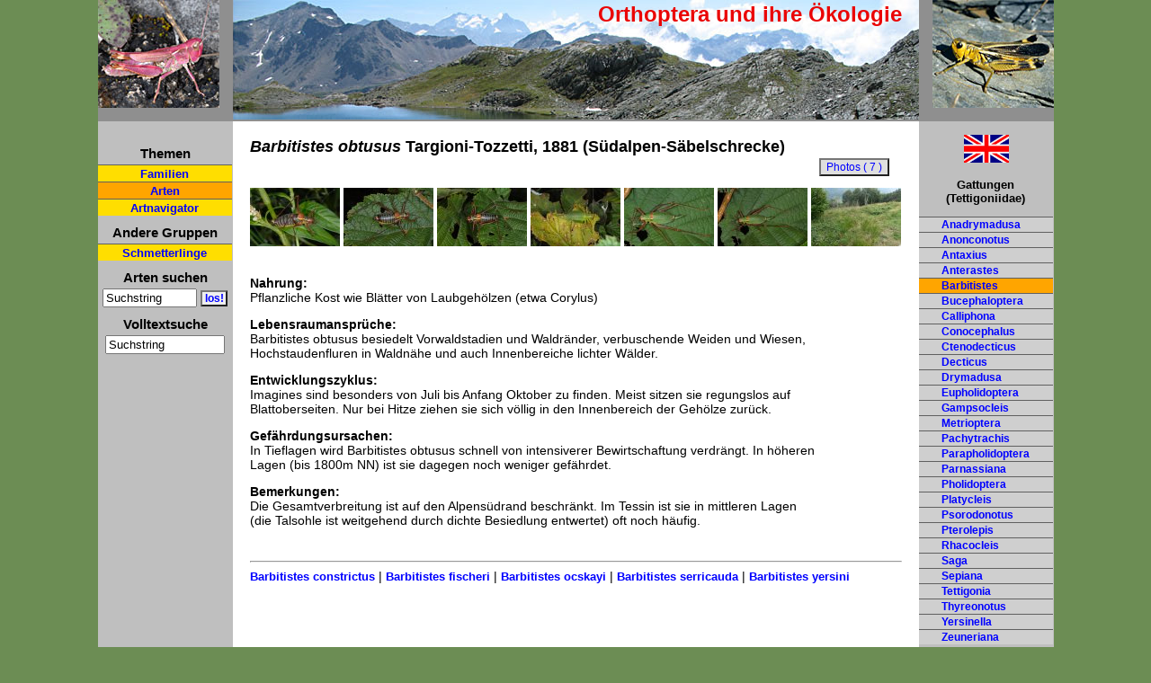

--- FILE ---
content_type: text/html; charset=UTF-8
request_url: http://pyrgus.de/Barbitistes_obtusus.html
body_size: 3307
content:
<!DOCTYPE html PUBLIC "-//W3C//DTD XHTML 1.0 Strict//EN" "http://www.w3.org/TR/xhtml1/DTD/xhtml1-strict.dtd">
<html xmlns='http://www.w3.org/1999/xhtml' xml:lang='en' lang='en'>
<head><title>Europ&auml;ische Heuschrecken und ihre &Ouml;kologie: Barbitistes obtusus</title>
	<link rel='stylesheet' type='text/css' href='css/layout.css' />
	<link rel='shortcut icon' href='favicon2.ico' />
	<meta http-equiv='Content-Type' content='text/html; charset=iso-8859-1' />
	<meta name='description'
content='�kologie, Schutz und Gef�hrdung von Barbitistes obtusus. Artportrait, Beschreibung des Lebenszyklus und Fotos.' />
<meta name='keywords'
content='Barbitistes,obtusus,�kologie,Lebensraumanspr�che,Gef�hrdungsursachen,Entwicklungszyklus,Heuschrecken' />
<link rel='canonical' href='http://www.pyrgus.de/Barbitistes_obtusus.html' />

	<meta name='copyright' content='Wolfgang Wagner 2026' />
	<meta name='date' content='2026-01-30' />
	<meta name='robots' content='index, follow' />
	<meta content='7 days' name='revisit-after' />
	<meta name='google-site-verification' content='VfGkyvxsSlpZ1xq9peaI0U4uLvqTCKWdhp2ojTUDiuk' />


<link rel='stylesheet' href='js/lightbox.css' type='text/css' media='screen' />

<script type='text/javascript' src='js/prototype.js'></script>

<script type='text/javascript' src='js/scriptaculous.js?load=effects'></script>
<script type='text/javascript' src='js/lightbox.js'></script>
<!--[if lt IE 7]>
<style>
#overlay{
background:none;
}
#imageContainer{
	padding: 25px;
	}
#outerImageContainer{
	background-color: #FFDE00;
}
#imageDataContainer{
	border-left:30px solid white;

}
</style>
<![endif]-->
<script type='text/javascript' src='js/site.js'></script>
<style type='text/css'>
ul ul ul li{
	font-size:12px;
}
</style>

</head>
<body>
<div class='container'>
<div class="logo">
		<div class="logo-text"><a id="oben"></a>Orthoptera und ihre &Ouml;kologie</div>
		
	<div class="bildhg">
		<div class="bildlogoli"><a href="index.php" title="zur Startseite"><img style="border:0px;" src="images/pullus_left.jpg" alt="Chorthippus pullus" /></a></div>
	</div>
	<div class="bildhg2">
		<div class="bildlogore"><img src="images/fusca_right.jpg" alt="Arcyptera fusca" /></div>
	</div>
	</div><div class='umrest'>	
	
	<div class="navi">
		<!--<div class="mailhome"><br />
			<a href="kontakt.php"><img class="mitRand" src="mail2.gif" alt="Kontaktformular" /></a>&nbsp;&nbsp;
		
		
			<a href="index.php"><img class="mitRand" src="home2.gif" alt="Startseite" /></a>
		</div>-->
		<div class="navirest">
		<div class="h5">Themen<br /></div>
		<ul class="list2">
		<li class='listnav'><a href="familien.php?gruppe=saltatoria">Familien</a></li>
		<li class='listnavaktiv'><a href="arten.php?gruppe=saltatoria">Arten</a></li>
		
		
		<!--<li class='listnav'><a href="dia.php?gruppe=saltatoria">Bildergalerie</a></li>-->
		<li class='listnav'><a href="auswahl.php?gruppe=saltatoria">Artnavigator</a></li></ul><div class="h5">Andere Gruppen<br /></div>
			<ul class="list2"><li class='listnav'><a href="index.php">Schmetterlinge</a></li></ul>
			<div class='h5'>Arten suchen<br /></div>
			<div>
			<form action='arten.php' method='post' style='display:inline'><div><input type='text' name='suche' id='suche' size='11' value='Suchstring' onkeyup='test("saltatoria");' onblur="if(this.value=='')this.value='Suchstring';" onfocus="if(this.value=='Suchstring')this.value='';" /> <input class="submit2" type="submit" name="ab" value="los!"></input>
					  <input type="hidden" name="gruppe" value="saltatoria" /></div>
			</form>
			</div>
			<div class='h5'>Volltextsuche<br /></div>
			<div>
			<div><input type='text' name='suche2' id='suche2' style='width:125px;' value='Suchstring' onkeyup='test2("saltatoria");' onblur="if(this.value=='')this.value='Suchstring';" onfocus="if(this.value=='Suchstring')this.value='';" /> </input>
					  </div>
			</div><div><br /><br />					
					
		</div>		
		
		
		
					
		
		
		
	</div><br />
</div>		<div class="inhalt">
			<div class='inhalt_content' id='inhalt_content'>
	<div class="inhalt1" id="inhalt1">



<h1><span class='notranslate'><i>Barbitistes obtusus</i>  Targioni-Tozzetti, 1881 (Südalpen-Säbelschrecke)</span></h1><br /><a href='bilder1/tettigoniidae/obtusus_m24.jpg' rel='lightbox[obtusus]' class='imagelink' title='Barbitistes obtusus: M&auml;nnchen (Tessin) [N]'><img style='border:0px;' src='thumbs/tettigoniidae/obtusus_m24.jpg' alt='Barbitistes obtusus: M&auml;nnchen (Tessin) [N]' title='Barbitistes obtusus: M&auml;nnchen (Tessin) [N]' width='100px' /></a> <a href='bilder1/tettigoniidae/obtusus_m.jpg' rel='lightbox[obtusus]' class='imagelink' title='Barbitistes obtusus: M&auml;nnchen (Tessin) [N]'><img style='border:0px;' src='thumbs/tettigoniidae/obtusus_m.jpg' alt='Barbitistes obtusus: M&auml;nnchen (Tessin) [N]' title='Barbitistes obtusus: M&auml;nnchen (Tessin) [N]' width='100px' /></a> <a href='bilder1/tettigoniidae/obtusus_m2.jpg' rel='lightbox[obtusus]' class='imagelink' title='Barbitistes obtusus: M&auml;nnchen (Tessin) [N]'><img style='border:0px;' src='thumbs/tettigoniidae/obtusus_m2.jpg' alt='Barbitistes obtusus: M&auml;nnchen (Tessin) [N]' title='Barbitistes obtusus: M&auml;nnchen (Tessin) [N]' width='100px' /></a> <a href='bilder1/tettigoniidae/obtusus_w.jpg' rel='lightbox[obtusus]' class='imagelink' title='Barbitistes obtusus: Weibchen (Tessin) [N]'><img style='border:0px;' src='thumbs/tettigoniidae/obtusus_w.jpg' alt='Barbitistes obtusus: Weibchen (Tessin) [N]' title='Barbitistes obtusus: Weibchen (Tessin) [N]' width='100px' /></a> <a href='bilder1/tettigoniidae/obtusus_w09.jpg' rel='lightbox[obtusus]' class='imagelink' title='Barbitistes obtusus: Weibchen (Tessin, Isone, Ende August 2008) [N]'><img style='border:0px;' src='thumbs/tettigoniidae/obtusus_w09.jpg' alt='Barbitistes obtusus: Weibchen (Tessin, Isone, Ende August 2008) [N]' title='Barbitistes obtusus: Weibchen (Tessin, Isone, Ende August 2008) [N]' width='100px' /></a> <a href='bilder1/tettigoniidae/obtusus_w4.jpg' rel='lightbox[obtusus]' class='imagelink' title='Barbitistes obtusus: Weibchen (Tessin, Isone, Ende August 2008) [N]'><img style='border:0px;' src='thumbs/tettigoniidae/obtusus_w4.jpg' alt='Barbitistes obtusus: Weibchen (Tessin, Isone, Ende August 2008) [N]' title='Barbitistes obtusus: Weibchen (Tessin, Isone, Ende August 2008) [N]' width='100px' /></a> <a href='bilder1/tettigoniidae/obtusus_h.jpg' rel='lightbox[obtusus]' class='imagelink' title='Barbitistes obtusus: Habitat im Tessin (Isone, Ende August 2008) [N]'><img style='border:0px;' src='thumbs/tettigoniidae/obtusus_h.jpg' alt='Barbitistes obtusus: Habitat im Tessin (Isone, Ende August 2008) [N]' title='Barbitistes obtusus: Habitat im Tessin (Isone, Ende August 2008) [N]' width='100px' /></a> <br /><br /><div class='portrait_content'><p><strong>Nahrung:</strong><br />Pflanzliche Kost wie Bl&auml;tter von Laubgeh&ouml;lzen (etwa Corylus)</p><p><strong>Lebensraumanspr&uuml;che:</strong><br />Barbitistes obtusus besiedelt Vorwaldstadien und Waldr&auml;nder, verbuschende Weiden und Wiesen, Hochstaudenfluren in Waldn&auml;he und auch Innenbereiche lichter W&auml;lder.</p><p><strong>Entwicklungszyklus:</strong><br />Imagines sind besonders von Juli bis Anfang Oktober zu finden. Meist sitzen sie regungslos auf Blattoberseiten. Nur bei Hitze ziehen sie sich v&ouml;llig in den Innenbereich der Geh&ouml;lze zur&uuml;ck.</p><p><strong>Gef&auml;hrdungsursachen:</strong><br />In Tieflagen wird Barbitistes obtusus schnell von intensiverer Bewirtschaftung verdr&auml;ngt. In h&ouml;heren Lagen (bis 1800m NN) ist sie dagegen noch weniger gef&auml;hrdet.</p><p><strong>Bemerkungen:</strong> <br />Die Gesamtverbreitung ist auf den Alpens&uuml;drand beschr&auml;nkt. Im Tessin ist sie in mittleren Lagen (die Talsohle ist weitgehend durch dichte Besiedlung entwertet) oft noch h&auml;ufig.</p><br /></div><hr /><a class="seitenLink" href="Barbitistes_constrictus.html">Barbitistes constrictus</a>&nbsp;| <a class="seitenLink" href="Barbitistes_fischeri.html">Barbitistes fischeri</a>&nbsp;| <a class="seitenLink" href="Barbitistes_ocskayi.html">Barbitistes ocskayi</a>&nbsp;| <a class="seitenLink" href="Barbitistes_serricauda.html">Barbitistes serricauda</a>&nbsp;| <a class="seitenLink" href="Barbitistes_yersini.html">Barbitistes yersini</a>&nbsp; <div class="bildbutton"><form action="bilder.php" method="post"><div>
					<input class="submit" type="submit" name="bildansicht" title='Photos' value="Photos ( 7 )" />
					<input type="hidden" name="gattart" value="Barbitistes obtusus" />
					<input type="hidden" name="autor" value="Targioni-Tozzetti, 1881" />
					<input type="hidden" name="dtnamearten" value="Südalpen-Säbelschrecke" /><input type='hidden' name='gruppe' value='saltatoria' /></div></form></div>

	</div>
			</div>
	  </div>
	<div class='rechts'>

	<a href='Barbitistes_obtusus_en.html' title='English version / englische Version'><img style='margin-left:50px;width:50px;' src='bilder/en.jpg' alt='English version / englische Version' /></a><div class="navigatt">
	<p><strong>Gattungen<br />(Tettigoniidae)</strong></p><div class='list'>
		<ul class='list2' ><li class="listli"><a href='Anadrymadusa.html'>Anadrymadusa</a></li><li class="listli"><a href='Anonconotus.html'>Anonconotus</a></li><li class="listli"><a href='Antaxius.html'>Antaxius</a></li><li class="listli"><a href='Anterastes.html'>Anterastes</a></li><li class="listnavaktivre"><a href='Barbitistes.html'>Barbitistes</a></li><li class="listli"><a href='Bucephaloptera.html'>Bucephaloptera</a></li><li class="listli"><a href='Calliphona.html'>Calliphona</a></li><li class="listli"><a href='Conocephalus.html'>Conocephalus</a></li><li class="listli"><a href='Ctenodecticus.html'>Ctenodecticus</a></li><li class="listli"><a href='Decticus.html'>Decticus</a></li><li class="listli"><a href='Drymadusa.html'>Drymadusa</a></li><li class="listli"><a href='Eupholidoptera.html'>Eupholidoptera</a></li><li class="listli"><a href='Gampsocleis.html'>Gampsocleis</a></li><li class="listli"><a href='Metrioptera.html'>Metrioptera</a></li><li class="listli"><a href='Pachytrachis.html'>Pachytrachis</a></li><li class="listli"><a href='Parapholidoptera.html'>Parapholidoptera</a></li><li class="listli"><a href='Parnassiana.html'>Parnassiana</a></li><li class="listli"><a href='Pholidoptera.html'>Pholidoptera</a></li><li class="listli"><a href='Platycleis.html'>Platycleis</a></li><li class="listli"><a href='Psorodonotus.html'>Psorodonotus</a></li><li class="listli"><a href='Pterolepis.html'>Pterolepis</a></li><li class="listli"><a href='Rhacocleis.html'>Rhacocleis</a></li><li class="listli"><a href='Saga.html'>Saga</a></li><li class="listli"><a href='Sepiana.html'>Sepiana</a></li><li class="listli"><a href='Tettigonia.html'>Tettigonia</a></li><li class="listli"><a href='Thyreonotus.html'>Thyreonotus</a></li><li class="listli"><a href='Yersinella.html'>Yersinella</a></li><li class="listli"><a href='Zeuneriana.html'>Zeuneriana</a></li>
		</ul>	
		
		
	</div>
	</div>

	&nbsp;</div>
	<div class='cleaner'>&nbsp;</div>
	</div><!--umrest -->


			<div class='footer'>&copy; Wolfgang Wagner 2005-2026 | <a href='impressum.php?gruppe=saltatoria' title='zum Impressum / Datenschutzerkl&auml;rung'>Impressum/Datenschutzerkl&auml;rung</a> | <a href='kontakt.php?gruppe=saltatoria' title='zum Kontaktformular'>Kontakt</a> | <a href='sitemap.php?gruppe=saltatoria'>Sitemap</a> | <a href='javascript:window.print();' title='Seite ausdrucken'>Seite drucken</a></div></div>




</body>
</html>

--- FILE ---
content_type: text/javascript
request_url: http://pyrgus.de/js/site.js
body_size: 675
content:
		var http=null;
		/*Artsuche*/
		function test(gruppe){
				if(typeof XMLHttpRequest !='undefined'){
					http=new XMLHttpRequest();
				}
				if(!http){
					try{
						http=newActiveXObject("Msxml2.XMLHTTP");
					}
					catch(e){
						try{
							http=new ActiveXObject("Microsoft.XMLHTTP");
						}
					catch(e){http=null;}
				}
			}
				if(http){
					http.open("POST","ajax.php",true);
					http.onreadystatechange=ausgeben;
					http.setRequestHeader("Content-Type","application/x-www-form-urlencoded");
					var valuesuche=document.getElementById("suche").value;
					if(valuesuche.length>2)
						http.send("gruppe="+gruppe+"&suche="+valuesuche);
			}
		}
		
		function ausgeben()
		{
			if(http){
				if(http.readyState==4){
					document.getElementById("inhalt_content").innerHTML=http.responseText;
					if(document.getElementById("wolfgang")){document.getElementById("wolfgang").style.display='none';}
					if(document.getElementById("valide")){document.getElementById("valide").style.visibility='hidden';}
			}
		 }
		}
		
		
		/*Volltextsuche*/
		function test2(gruppe){
				if(typeof XMLHttpRequest !='undefined'){
					http=new XMLHttpRequest();
				}
				if(!http){
					try{
						http=newActiveXObject("Msxml2.XMLHTTP");
					}
					catch(e){
						try{
							http=new ActiveXObject("Microsoft.XMLHTTP");
						}
					catch(e){http=null;}
				}
			}
				if(http){
					http.open("POST","ajax.php",true);
					http.onreadystatechange=ausgeben2;
					http.setRequestHeader("Content-Type","application/x-www-form-urlencoded");
					var valuesuche=document.getElementById("suche2").value;
					if(valuesuche.length>2)
						http.send("gruppe="+gruppe+"&suche="+valuesuche+"&mode=volltext");
			}
		}
		
		function ausgeben2()
		{
			if(http){
				if(http.readyState==4){
					document.getElementById("inhalt_content").innerHTML=http.responseText;
					if(document.getElementById("wolfgang")){document.getElementById("wolfgang").style.display='none';}
					if(document.getElementById("valide")){document.getElementById("valide").style.visibility='hidden';}
			}
		 }
		}
		
		/*Ende Volltextsuche*/
		
		
		
		
		
		
		
		
		
		
		
		
		
		function letter(idwas){
			if(document.getElementById(idwas))document.getElementById(idwas).style.display='block';
			if(idwas=="blende0"){
				var anderes="blende1";
				document.getElementById('b0').style.color='orange';
				document.getElementById('b1').style.color='white';
				} else {
					var anderes="blende0";
					document.getElementById('b1').style.color='orange';
					document.getElementById('b0').style.color='white';
				}
			if(document.getElementById(anderes))document.getElementById(anderes).style.display='none';			
		}